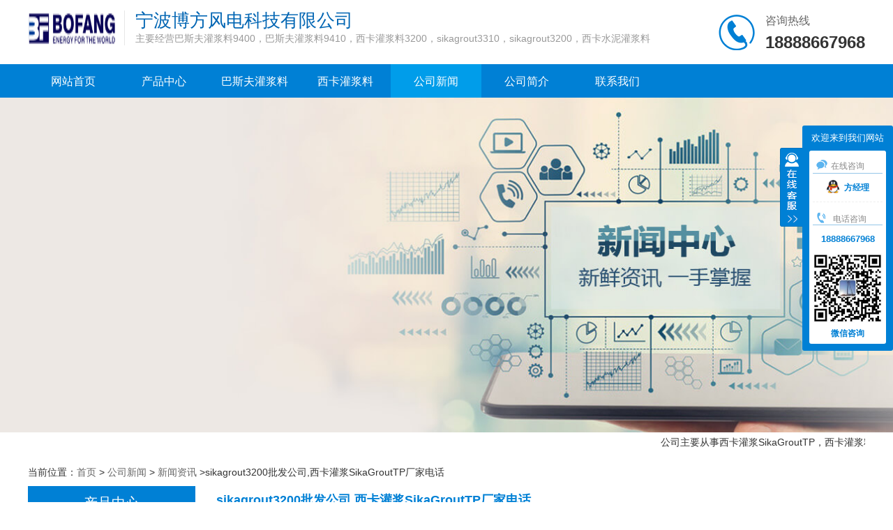

--- FILE ---
content_type: text/html; charset=UTF-8
request_url: http://www.ljggc.cn/news/xwzx/76adffb2f3dbaf91.html
body_size: 7346
content:
<!DOCTYPE html>
<html lang="zh-CN">
<head>
    <meta charset="UTF-8">
	<title>sikagrout3200批发公司,西卡灌浆SikaGroutTP厂家电话-博方风电科技</title>
	<meta name="keywords" content="西卡灌浆SikaGroutTP" />
	<meta name="description" content="西卡灌浆SikaGroutTP采用优化的产品制作工艺，采用现代新材料研制开发而成的填充用系列灌注材料。
具有自流平、免振捣、超早强、高强、微膨胀、抗收缩、抗渗透、耐磨损、耐老化等特性及多种使用功能。操作简便，应用广泛。在各种设备安装和工程修" />
    <meta http-equiv="Cache-Control" content="no-transform">
    <meta http-equiv="Cache-Control" content="no-siteapp">
    <meta name="renderer" content="webkit">
    <base href="/web/0/pc/" /><!--这个不要修改 -->
    <link rel="stylesheet" href="css/common.css"><!--全局样式 -->
    <script type="text/javascript">var initfunctions=[];</script>
    <meta name="baidu-site-verification" content="code-AbQoKPIumx" /></head>
<body>
   <div class="headbox">
		<div class="head">
			<div class="logo"><img src="/upload/177/images/shouye/202207251023053767.png"></div>
			<div class="l_box">
				<div class="l_top">宁波博方风电科技有限公司</div>
				<div class="l_bot">主要经营巴斯夫灌浆料9400，巴斯夫灌浆料9410，西卡灌浆料3200，sikagrout3310，sikagrout3200，西卡水泥灌浆料</div>
			</div>
			<div class="r_box">
				<div class="iphone"><img src="image/iphone.png"></div>
				<div class="dhuabox">
					<div class="zxuntext">咨询热线</div>
					<div class="dhuatext">18888667968</div>
				</div>
			</div>
		</div>
   </div>
   <div class="navbox">
		<ul class="nav">
			<li class="navlist " >
				<a href="/" title="网站首页">网站首页</a>
			</li>
					<li class="navlist ">
				<a href="/product/" title="产品中心">产品中心</a>
				<ul class="twolist">
										<li>
						<a href="/product/bsfghl/" title="巴斯夫灌浆料"><span>巴斯夫灌浆料</span><i class="arrow"></i></a>
					</li>
										<li>
						<a href="/product/xkgjl/" title="西卡灌浆料"><span>西卡灌浆料</span><i class="arrow"></i></a>
					</li>
										<li>
						<a href="/product/sikagrout/" title="sikagrout"><span>sikagrout</span><i class="arrow"></i></a>
					</li>
									</ul>
			</li>
									<li class="navlist">
				<a href="/product/bsfghl/" title="巴斯夫灌浆料">巴斯夫灌浆料</a>
			</li>
						<li class="navlist">
				<a href="/product/xkgjl/" title="西卡灌浆料">西卡灌浆料</a>
			</li>
									
			
					<li class="navlist current">
				<a href="/news/" title="公司新闻">公司新闻</a>
				<ul class="twolist">
										<li>
						<a href="/news/xwzx/" title="新闻资讯"><span>新闻资讯</span><i class="arrow"></i></a>
					</li>
									</ul>
			</li>
						
					<li class="navlist ">
				<a href="/about/company.html"  rel="nofollow" title="公司简介">公司简介</a>
			</li>
									<li class="navlist ">
				<a href="/about/contact.html" rel="nofollow" title="联系我们">联系我们</a>
			</li>
		</ul>
   </div>
  
   	   	   <div class="bannerbox">
			<ul class="banner" id="banner" style="position: relative; overflow: hidden;">
				<li>
					<img src="../shared/banner/banner-news.jpg" alt="宁波博方风电科技有限公司公司新闻" style="display: block; width: 1905px; height: 480px;">
				</li>
			</ul>
	   </div>
	         
      		<div style="width: 1200px; margin:0 auto;">
	   		<marquee direction="left" align="middle">公司主要从事西卡灌浆SikaGroutTP，西卡灌浆料3200，西卡灌浆料，西卡水泥灌浆料，巴斯夫灌浆料，巴斯夫灌浆料9400，巴斯夫灌浆料9410，sikagrout3200，ikagrout3310等产品的生产销售，欢迎有需要以上产品的朋友来电咨询</marquee>
	   	</div>	
      
   <!--BEGIN LAYOUTS-->
      <link rel="stylesheet" href="css/news.css?v=20210125">
   <div class="breadbox">
		当前位置：<a href="/" title="首页">首页</a> &gt; <a href="/news/" title="公司新闻">公司新闻</a> &gt; <a href="/news/xwzx/" title="新闻资讯">新闻资讯</a> &gt;sikagrout3200批发公司,西卡灌浆SikaGroutTP厂家电话   </div>
   <div class="boxcommon">
		<div class="com_leftbox">
						<div class="everybox">
				<div class="com_lefttitle"><h2>产品中心</h2></div>
				<ul class="productlist">
										<li>
						<a href="/product/bsfghl/" title="巴斯夫灌浆料">巴斯夫灌浆料<i></i></a>
					</li>
										<li>
						<a href="/product/xkgjl/" title="西卡灌浆料">西卡灌浆料<i></i></a>
					</li>
										<li>
						<a href="/product/sikagrout/" title="sikagrout">sikagrout<i></i></a>
					</li>
									</ul>
			</div>
									<div class="everybox">
				<div class="left_rectitle"><h3>热门产品</h3></div>
				<ul class="left_recbox">
										<li>
						<a href="/product/xkgjl/5c86d13ad17bd35b.html" title="西卡灌浆料3200">
							<img src="/upload/177/images/tongyong/202207251104096196.png" alt="西卡灌浆料3200">
							<div class="recbox_txt">西卡灌浆料3200</div>
						</a>
					</li>
										<li>
						<a href="/product/sikagrout/1595df50ffc2bf7f.html" title="sikagrout3310">
							<img src="/upload/177/images/tongyong/202207251104099273.png" alt="sikagrout3310">
							<div class="recbox_txt">sikagrout3310</div>
						</a>
					</li>
										<li>
						<a href="/product/bsfghl/b7720dc534ae6afb.html" title="巴斯夫灌浆料9410">
							<img src="/upload/177/images/tongyong/202207251104034127.png" alt="巴斯夫灌浆料9410">
							<div class="recbox_txt">巴斯夫灌浆料9410</div>
						</a>
					</li>
									</ul>
			</div>
					</div>
		<div class="com_rightbox">
			<div class="info_details">
				<div class="detail_title"><h1>sikagrout3200批发公司,西卡灌浆SikaGroutTP厂家电话</h1></div>
				<div class="pointer">
					<div class="post_time">发布时间：2023-01-07 09:36:19</div>
					<div class="lyliang">浏览量：648</div>
				</div>
				<ul>
									</ul>
				<div class="detail_cont">
					<p>西卡灌浆SikaGroutTP采用优化的产品制作工艺，采用现代新材料研制开发而成的填充用系列灌注材料。</p>
<p>具有自流平、免振捣、超早强、高强、微膨胀、抗收缩、抗渗透、耐磨损、耐老化等特性及多种使用功能。操作简便，应用广泛。在各种设备安装和工程修、加固施工中，应用本产品能显著加快工程进度，提高工程质量。浇灌后数小时可行人、通车，达到设计使用强度，即可安装和运行设备，提前投产或恢复生产。</p>
<p>西卡灌浆SikaGroutTP表面不平整分析：</p>
<p>灌浆料局部出现缺浆和许多小凹坑、麻点，形成粗糙面，凹凸不平或板厚薄不一，表面不平。</p>
<p>造成此类问题的原因有很多：</p>
<p>模板因素：</p>
<p>1、模板表面粗糙或粘附水泥浆渣等杂物未清理干净，拆模时灌浆料表面被破坏。</p>
<p>2、模板未浇水湿润或湿润不够，构件表面灌浆料的水分被吸去，使灌浆料失水过多出现麻面。</p>
<p>3、模板拼缝不严，局部漏浆;模板脱模剂涂刷不匀，或局部漏刷或失效，灌浆料表面与模板粘结造成麻面。</p>
<p>4、拆模过早，构件表面混凝土易粘附在模板上造成麻面；5、模板未支撑在坚硬土层上，或支承面不足，或支撑松动、泡水，致使新浇灌灌浆料早期养护时发生不均匀下沉。</p>
<p>施工因素：</p>
<p>1、灌浆料浇筑后，表面仅用铁锹拍子，未用抹子找平压光，造成表面粗糙不平；</p>
<p>2、灌浆料未达到一定强度时，上人操作或运料，使表面现象出现凹陷不平或印痕。</p>
<p>解决方法：</p>
<p>1、严格按施工规范操作，浇筑灌浆料后，应根据水平控制标志或弹线用势抹子找平、压光，终凝后浇水养护;</p>
<p>2、模板应有足够强度、刚度和稳定性应支在坚实地基上，有足够的支撑面积，并防止浸水，以保证不发生下沉;</p>
<p>3、在浇筑灌浆料时，加强检查，灌浆料强度达到终凝后，方可在已浇结构上走动。</p>
<p>西卡灌浆SikaGroutTP通常的型号分类。</p>
<p>1、普通型号灌浆料：适用于灌浆厚度在30mm<δ<200mm的设备基础二次灌浆，同时适用于地脚螺栓锚固、栽埋钢筋等基础加固施工。</p>
<p>2、加固型灌浆料：灌浆厚度≥150mm的设备基础二次灌浆。大型建筑物的梁、柱等加固施工场合，性能比普通灌浆料强度更高，承载能力更大。</p>
<p>3、流动性灌浆料：灌浆厚度10mm<δ<150mm设备灌浆，主要用于混凝土建筑裂缝的修复。</p>
<p>4、超早强灌浆料：主要适用于抢救性施工，工程时间要求比较苛刻的条件下施工。通常使用完成2个小时以后，就可以正常使用，对于水下作业，道路修复使用非常广泛。</p>
<p>5、超高强灌浆料：适用于承载能力非常大，并具有震动的场合施工，主要适用于桥梁，隧道建筑等。</p>
<p>6、耐低温灌浆料：主要适用于在室外温度零下的低温环境下施工。</p>
<p>7、耐高温灌浆料：主要适用于建筑材料承受500摄氏度以上高温的环境下使用。</p>
<p style="text-align:center"><img src="/upload/177/images/tongyong/202207251104469849.png" alt="sikagrout3200批发公司,西卡灌浆SikaGroutTP厂家电话" title="sikagrout3200批发公司,西卡灌浆SikaGroutTP厂家电话"></p>
<p>采用西卡灌浆SikaGroutTP加固修补时，对模板支设要求比较严格，模板安装应当坚固、稳定、不漏水。经过多项工程实践证实，用灌浆料进行结构加固修补，具有易于施工、工期快和加固修补效果好的特点。在施工过程中，认真确定灌注方案，严密支设模板，合理布置灌浆孔与排气孔，并保证灌浆料膨胀率及强度增长所需的温度条件等，是结构加固修补成功的必要条件。</p>
<p>以上就是“sikagrout3200批发公司,西卡灌浆SikaGroutTP厂家电话”的介绍就先说到这里了，想了解更多关于sikagrout3200批发公司,西卡灌浆SikaGroutTP厂家电话的其它信息，欢迎来电咨询</p>				</div>
				<div class="detail_b">
					<div class="pro_word">新闻标签：西卡灌浆SikaGroutTP</div>
					<div class="share"></div>
				</div>
				<div class="detail_f">
										<div class="up_page"><a href="/news/xwzx/44b03064708ff08b.html" title="sikagrout3200用途">上一个：sikagrout3200用途</a></div>
															<div class="next_page"><a href="/news/xwzx/ab11e92b28a90582.html" title="西卡灌浆SikaGroutTP批发公司,西卡灌浆料批发">下一个：西卡灌浆SikaGroutTP批发公司,西卡灌浆料批发</a></div>
									</div>
			</div>
		</div>
   </div>
   <div class="boxcommon">
	   		<div class="hot_news">
			<div class="hot_newtitle"><i></i><h2>热门新闻</h2></div>
			<ul class="hot_newcont">
								<li>
					<a href="/news/xwzx/fc1ae5053c2e8a3d.html" title="巴斯夫灌浆料9400那个品牌好,巴斯夫灌浆料9400批发公司">
						<div class="newtxt">巴斯夫灌浆料9400那个品牌好,巴斯夫灌浆料9400批发公司</div>
						<div class="newtime">2026-01-21 14:37:18</div>
					</a>
				</li>
								<li>
					<a href="/news/xwzx/3350fd6ee3bbb28a.html" title="sikagrout3200费用,巴斯夫灌浆料9410厂家直销">
						<div class="newtxt">sikagrout3200费用,巴斯夫灌浆料9410厂家直销</div>
						<div class="newtime">2026-01-21 10:28:34</div>
					</a>
				</li>
								<li>
					<a href="/news/xwzx/dd625771a5c73ad5.html" title="西卡灌浆料3200怎么选,sikagrout3310厂家电话">
						<div class="newtxt">西卡灌浆料3200怎么选,sikagrout3310厂家电话</div>
						<div class="newtime">2026-01-16 21:21:20</div>
					</a>
				</li>
								<li>
					<a href="/news/xwzx/e0f327ca5ca1f660.html" title="sikagrout3310哪家好,巴斯夫灌浆料9410多少钱一吨">
						<div class="newtxt">sikagrout3310哪家好,巴斯夫灌浆料9410多少钱一吨</div>
						<div class="newtime">2026-01-16 20:35:13</div>
					</a>
				</li>
								<li>
					<a href="/news/xwzx/4f54912a1bd64132.html" title="巴斯夫灌浆料9400型号说明,西卡灌浆SikaGroutTP厂家电话">
						<div class="newtxt">巴斯夫灌浆料9400型号说明,西卡灌浆SikaGroutTP厂家电话</div>
						<div class="newtime">2026-01-14 17:54:36</div>
					</a>
				</li>
								<li>
					<a href="/news/xwzx/f21d0115c4ff38c0.html" title="西卡水泥灌浆料型号说明,巴斯夫灌浆料9400厂家直销">
						<div class="newtxt">西卡水泥灌浆料型号说明,巴斯夫灌浆料9400厂家直销</div>
						<div class="newtime">2026-01-14 10:10:23</div>
					</a>
				</li>
								<li>
					<a href="/news/xwzx/e40813eac4d06bda.html" title="西卡灌浆SikaGroutTP费用,巴斯夫灌浆料9400厂家电话">
						<div class="newtxt">西卡灌浆SikaGroutTP费用,巴斯夫灌浆料9400厂家电话</div>
						<div class="newtime">2026-01-13 17:11:42</div>
					</a>
				</li>
								<li>
					<a href="/news/xwzx/2c3ba89ff5ad231b.html" title="西卡灌浆料那个品牌好,巴斯夫灌浆料9400厂家直销">
						<div class="newtxt">西卡灌浆料那个品牌好,巴斯夫灌浆料9400厂家直销</div>
						<div class="newtime">2026-01-13 13:26:24</div>
					</a>
				</li>
								<li>
					<a href="/news/xwzx/89b2c19015832db0.html" title="巴斯夫灌浆料9410费用,巴斯夫灌浆料强度">
						<div class="newtxt">巴斯夫灌浆料9410费用,巴斯夫灌浆料强度</div>
						<div class="newtime">2026-01-13 13:25:28</div>
					</a>
				</li>
								<li>
					<a href="/news/xwzx/c0203054653436e2.html" title="sikagrout3310参数,西卡灌浆料多少钱一吨">
						<div class="newtxt">sikagrout3310参数,西卡灌浆料多少钱一吨</div>
						<div class="newtime">2026-01-13 10:30:50</div>
					</a>
				</li>
							</ul>
		</div>
   </div>
   <!--END LAYOUTS-->
   
      
   <div class="bgblack">
		<div class="boxcommon spacing">
			<ul class="botlist">
				<li>
					<div class="botlisttitle">关于我们</div>
					<div class="botlistext"><a href="/about/company.html" title="公司介绍" rel="nofollow">公司介绍</a></div>
					<div class="botlistext"><a href="/certificate/" title="公司荣誉" rel="nofollow">公司荣誉</a></div>
					<div class="botlistext"><a href="/about/map.html" title="网站地图">网站地图</a></div>
				</li>
								<li>
					<div class="botlisttitle">热销产品</div>
										<div class="botlistext"><a href="/product/xkgjl/5c86d13ad17bd35b.html" title="西卡灌浆料3200">西卡灌浆料3200</a></div>
										<div class="botlistext"><a href="/product/sikagrout/1595df50ffc2bf7f.html" title="sikagrout3310">sikagrout3310</a></div>
										<div class="botlistext"><a href="/product/bsfghl/b7720dc534ae6afb.html" title="巴斯夫灌浆料9410">巴斯夫灌浆料9410</a></div>
										<div class="botlistext"><a href="/product/xkgjl/a9f0149393033eee.html" title="西卡灌浆料厂家电话">西卡灌浆料厂家电话</a></div>
									</li>
											</ul>
			<div class="b_rightbox">
				<div class="b_dianhua"><i class="dianhua"></i>电话：18888667968</div>
				<div class="b_youjian"><i class="youjian"></i>邮箱：bofangwind@163.com</div>
				<div class="b_dizhi"><i class="dizhi"></i>地址：宁波市镇海区蛟川街道中官路1188号</div>
			</div>
			<div class="ewmbox">
				<img src="/upload/177/images/shouye/202207251023059701.jpg">
				<div class="ewmtext">扫码关注</div>
			</div>
		</div>
   </div>
   <div class="footer">
		<span class="l_foot"><a href="/sitemap.txt" target="_blank">网站地图</a>|<a href="http://m.ljggc.cn/news/xwzx/76adffb2f3dbaf91.html">移动版</a></span>
   </div>
	<!--kefu-->
	<div id=floatTools class=float>
	  <div class=floatL>
	  	<a style="display: none" id=aFloatTools_Show class=btnOpen title=查看在线客服 onclick="javascript:$('#divFloatToolsView').animate({width: 'show', opacity: 'show'}, 'normal',function(){ $('#divFloatToolsView').show();kf_setCookie('RightFloatShown', 0, '', '/', 'www.istudy.com.cn'); });$('#aFloatTools_Show').attr('style','display:none');$('#aFloatTools_Hide').attr('style','display:block');" href="javascript:void(0);">展开</a> <a id=aFloatTools_Hide class=btnCtn title=关闭在线客服 onclick="javascript:$('#divFloatToolsView').animate({width: 'hide', opacity: 'hide'}, 'normal',function(){ $('#divFloatToolsView').hide();kf_setCookie('RightFloatShown', 1, '', '/', 'www.istudy.com.cn'); });$('#aFloatTools_Show').attr('style','display:block');$('#aFloatTools_Hide').attr('style','display:none');" href="javascript:void(0);">收缩</a>
	  	</div>
	  <div id=divFloatToolsView class=floatR>
	    <div class=cn>
	      <ul class="hying">
	        <li class=top><p class=titZx>欢迎来到我们网站</p></li>
			<ul class="consultation">
						  			<li class="online"><i class="iconkf on-line"></i>在线咨询</li>
										<li class="txqq"><a target="_blank" rel="nofollow" href="//wpa.qq.com/msgrd?v=3&uin=方经理&site=huangye88.com&menu=yes"><i class="iconkf on-qq"></i>方经理</a></li>
																								<li class="online"><i class="iconkf on-iphone"></i>电话咨询</li>
					<li class="iphone-number">18888667968</li>
														<li class="wxsm">
					<div class="ewmimg"><img src="/upload/177/images/shouye/202207251023059701.jpg"></div>
										<div class="ewmtext">微信咨询</div>
				</li>
		  	</ul>
	      </ul>
	    </div>
	  </div>
	</div>
	<!--kefu end-->

	<!--popwin start-->
    <link rel="stylesheet" href="css/popwin.css">
	<div class="popwin" id="popwin">
		<div class="container">
			<div class="header-cont">
				<div style="margin-bottom: 4px;overflow: hidden;"><p class="company-name">宁波博方风电科技有限公司</p><span>欢迎您！</span></div>
				<p class="phone-txt">联系电话：18888667968</p>
				<div class="nb-fd-close" id="popwinclose"><img src="image/close.png" alt="X"></div>
			</div>
			<div class="bottom-bg">
				<div class="bottom-content">
				<form>
					<textarea placeholder="您需要什么产品?  在此告诉我们" type="text" class="input-box input-box-textarea" name="popwincontent"/></textarea>
					<input placeholder="您的联系电话" type="text" class="input-box" maxlength="11" name="popwinmobile" onkeyup='this.value=this.value.replace(/\D/gi,"")' value=""/>
					<input placeholder="您的姓名" type="text" class="input-box input-box-name" name="popwincontact" />
					<ul class="input-radio">
						<li class="tab active" data-index="0" id="male"><i></i>先生</li>
						<li class="tab" data-index="1" id="female"><i></i>女士</li>
					</ul>
					<input type="hidden" name="popwingender" value="先生" />
					<input type="text" class="input-box input-box-name" name="popwinspam" placeholder="输入验证码"><img  src="/leaveword/antispam.html" onclick="this.setAttribute('src','/leaveword/antispam.html?'+Math.random())" style="
					    height: 38px;
					    border: 2px solid #e1ecfa;
					    margin-left: 4px;
					    border-radius: 3px;">
					<input value="提交需求" type="button" class="input-box input-button" id="popwinsubmit" style="margin-bottom: 0;"/>
				</form>
				</div>
			</div>
		</div>
	</div>
	<script type="text/javascript">
	initfunctions.push(function(){
		if (!$.cookie('popwinstatus')){
			setInterval(function(){
				$("#popwin").show();
			},20000);
		}
		$('#popwinclose').click(function(){
			$("#popwin").hide();
			$.cookie('popwinstatus', 1);
		});
		$('#male').click(function(){
			$('input[name=popwingender]').val('先生');
			$('#male').addClass('active');
			$('#female').removeClass('active');
		});
		$('#female').click(function(){
			$('input[name=popwingender]').val('女士');
			$('#female').addClass('active');
			$('#male').removeClass('active');
		});
		$('#popwinsubmit').on('click', function(){
			contact = $('input[name=popwincontact]').val();
			mobile = $('input[name=popwinmobile]').val();
			content = $('textarea[name=popwincontent]').val();
			spam = $('input[name=popwinspam]').val();
			form = $(this).parents('form');
			
			if (!/^[0-9-]+$/.test(mobile)){
				alert('电话号码格式不正确');
				return false;
			}
			if (contact==''){
				alert('姓名不能为空');
				return false;
			}
			contact = contact +' '+ $('input[name=popwingender]').val();
			if (content==''){
				alert('内容不能为空');
				return false;
			}
			$.ajax({
				url:'/leaveword/save.html',
				method:'post',
				data:{
					contact:contact,
					mobile:mobile,
					content:content,
					spam:spam,
				},
				success:function(data){
					if (data == 'true'){
						form.html('留言提交成功，请关注您的手机。');
					}
				}
			});
			return false;
		});
	});
	</script>
	<!--popwin end-->

    <script src="/assets/jquery/3.4.1/jquery-3.4.1.min.js"></script>
    <script src="/assets/jquery.cookie.js"></script>
	<script src="js/common.js"></script>
	<script src="js/kefu.js"></script>
	<script src="/assets/slider/slide.js"></script>
	<script type="text/javascript">
	initfunctions.push(function(){
			});
	</script>
	<script type="text/javascript">for (f in initfunctions){ initfunctions[f](); }</script>
	</body>
</html>


--- FILE ---
content_type: text/css
request_url: http://www.ljggc.cn/web/0/pc/css/news.css?v=20210125
body_size: 2045
content:
/*热门推荐new*/
ul.hot_tuijianbox{
	width: 1200px;
	margin:0 auto;
	overflow: hidden;
}
ul.hot_tuijianbox li{
	width:283px;
	float: left;
	margin-right: 20px;
	margin-bottom: 20px;
	border:1px solid #ececec;
}
ul.hot_tuijianbox li.none{
	margin-right: 0px;
}
ul.hot_tuijianbox li img{
	width: 283px;
	height: 220px;
}
.hot_protxt{
	height:48px;
	line-height:24px;
	overflow: hidden;
	font-size:16px;
	color: #333;
	text-align: left;
	padding: 0 10px;
	margin-bottom: 5px;
}
.hot_info{
	font-size:14px;
	color: #666;
	overflow: hidden;
	text-align: left;
	padding: 0 10px;
	height: 40px;
	line-height: 20px;
	margin-bottom: 15px;
}


/*筛选*/
.chosebox{
	margin:0 auto;
	overflow: hidden;
	border-bottom: 1px solid #e6e6e6;
	margin:20px auto;
}
.chosetext{
	width: 1000px;
	float: left;
	line-height: 40px;
	overflow: hidden;
	font-size: 18px;
}
.chosetext a{
	width: 90px;
	padding-right:20px;
	text-align:left;
	overflow: hidden;
	height: 30px;
	line-height: 30px;
	margin-bottom: 10px;
}
.chosetext a.current{
	color:#0080d5;
}
.chosetext a:hover{
	color: #0080d5;
}

/*案例*/
ul.caseshow{
	overflow: hidden;
}
ul.caseshow li{
	width: 275px; 
	border:1px solid #f5f5f5;
	background: #fff;
	margin-right: 30px;
	float: left;
	margin-bottom: 30px;
}
ul.caseshow li:nth-child(4n+0){
	margin-right: 0px;
}
ul.caseshow li.none{
	margin-right: 0px;
}
ul.caseshow li a{
	display: inline-block;
}
ul.caseshow li a img{
	width: 275px;
	height:275px;
	float: left;
}
.casetext{
	height: 50px;
	line-height: 50px;
	overflow: hidden;
	text-align: left;
	font-size:18px;
	color: #333;
	width:90%;
	padding:0 5%;
}
.casedetail{
	font-size:14px;
	color: #666;
	height: 48px;
	line-height: 24px;
	overflow: hidden;
	padding:0 5%;
}
.casetime{
	font-size:12px;
	color: #999;
	overflow: hidden;
	padding:0 5%;
}
/*热门搜索*/
ul.productbox{
	width: 1200px;
	margin:0 auto;
	overflow: hidden;
}
ul.productbox li{
	width: 192px;
	float: left;
	margin-right: 60px;
	margin-bottom: 20px;
}
ul.productbox li:nth-child(5n+0){
	margin-right: 0px;
}
ul.productbox li.none{
	margin-right: 0px;
}
ul.productbox li img{
	width: 192px;
	height: 192px;
}
.protxt{
	height: 30px;
	line-height: 30px;
	overflow: hidden;
	font-size:16px;
	color: #333;
	text-align: center;
}
/*左侧产品中心*/
.com_leftbox{
	width: 240px;
	float: left;
}
.everybox{
	margin-bottom: 20px;
	width: 240px;
}
.com_lefttitle{
	height: 48px;
	line-height: 48px;
	color: #ffffff;
	text-align: center;
	font-size:20px;
	background: #0080d5;
}
.com_lefttitle h2{
	display: inline-block;
	font-size:20px;
	font-weight: normal;
}
ul.productlist{
	overflow: hidden;
	padding:0 10px;
	background: #f5f5f5;
}
ul.productlist li{
	height: 44px;
	line-height: 44px;
	border-bottom: 1px solid #e6e6e6;
}
ul.productlist li:last-of-type{
	border-bottom: 0 none;
}
ul.productlist li a{
	display: inline-block;
	color: #666;
	width: 100%;
}
ul.productlist li a:hover{
	color: #0080d5;
}
ul.productlist li a i{
	display: inline-block;
    margin-bottom: 2px;
    border-top: 1px solid #ccc;
    border-right: 1px solid #ccc;
    -webkit-transition: all .5s;
    -o-transition: all .5s;
    transition: all .5s;
    width:8px;
    height: 8px;
    -webkit-transform: rotate(45deg);
    -ms-transform: rotate(45deg);
    transform: rotate(45deg);
    margin-left: 5px;
    float: right;
    margin-top: 20px;
}


/*左侧热门产品*/
.left_rectitle{
	height: 48px;
	line-height: 48px;
	color: #666;
	text-align: left;
	font-size:20px;
	background: #f5f5f5;
	text-indent: 10px;
}
.left_rectitle h2,.left_rectitle h3{
	font-size:20px;
	font-weight:normal;
	display: inline-block;
}
ul.left_recbox{
	background: #f5f5f5;
	overflow: hidden;
}
ul.left_recbox li{
	width: 238px;
	height: 238px;
	border: 1px solid #e6e6e6;
	margin-bottom: 10px;
}
ul.left_recbox li a{
	width: 238px;
	height: 238px;
	position: relative;
	display: inline-block;
}
ul.left_recbox li a img{
	width: 238px;
	height: 238px;
}
.recbox_txt{
	width: 90%;
	padding: 0 5%;
	height: 30px;
	background: rgba(0,0,0,0.6);
	color: #fff;
	text-align: center;
	line-height: 30px;
	position: absolute;
	bottom: 0px;
	left: 0px;
	overflow: hidden;
}

/*案例右侧详情*/
.com_rightbox{
	width:930px;
	float: left;
	margin-left: 30px;  
}

.info_details{
	overflow: hidden;
}
.detail_title{
	height: 40px;
	line-height: 40px;
	border-bottom: 2px solid #0080d5;
	font-size:18px;
	color: #0080d5;
	font-weight: bold;
}
.detail_title h1{
	font-size:18px;
	font-weight: bold;
	display: inline-block;
}
.pointer{
	height: 40px;
	line-height: 40px;
	overflow:hidden;
	color: #999;
	font-size:14px;
}
.post_time,.lyliang{ 
	float: left;
	margin-right: 20px;
 }
 .zuozhe{
 	float: right;
 }
.detail_cont{
	padding:10px 5px;
	overflow: hidden;
	font-size:16px;
}
.detail_cont p{
	line-height: 30px;
	font-size:16px;
	color: #666;
	text-indent: 32px;
}
.detail_cont p img{
	max-width: 920px;
}
.detail_b{
	display: flex;
	height: 40px;
	line-height: 40px;
}
.pro_word{
	flex: 1;
	overflow: hidden;
	color: #666;
	font-size:14px;
}
.pro_word a{
	color: #666;
	padding-right:10px;
}
.pro_word a:hover{
	color: #0080d5;
}
.share{
	flex: 1;
	overflow: hidden;
	text-align: right;
}
.detail_f{
	display: flex;
	height: 40px;
	line-height: 40px;
	background: #f5f5f5;
	padding:0 10px;
}
.up_page{
	flex: 1;
	overflow: hidden;
	text-align: left;
}
.up_page a{
	color: #666;
}
.next_page{
	flex: 1;
	overflow: hidden;
	text-align: right;
}
.next_page a{
	color: #666;
}

/*公司新闻列表*/
.toal{
	float: right;
	font-size:14px;
	color: #999;
	display: inline-block;
	font-weight: normal;
}
ul.companylist{
	overflow: hidden;
}
ul.companylist li{
	padding:20px 0;
	overflow: hidden;
	border-bottom: 1px solid #e6e6e6;
}
ul.companylist li:hover{
	background: #f9f9f9;
}
.listpic{
	width: 120px;
	height: 120px;
	float: left;
	border:1px solid #ececec;
	margin-right: 15px;
}
.listpic img{
	width: 120px;
	height: 120px;
}
.listtext{

}
.list_title{
	font-size:16px;
	color: #333;
	height: 40px;
	line-height: 40px;
	overflow: hidden;
}
.list_text{
	font-size:14px;
	color: #666;
	height:50px;
	line-height: 25px;
	overflow:hidden;
}
.list_foot{
	height: 30px;
	line-height: 30px;
	font-size:12px;
	color: #999;
}
.l_time{
	float: left;
	margin-right: 30px;
}


/*热门推荐new*/
ul.hot_tuijianbox{
	width: 1200px;
	margin:0 auto;
	overflow: hidden;
}
ul.hot_tuijianbox li{
	width:283px;
	float: left;
	margin-right: 20px;
	margin-bottom: 20px;
	border:1px solid #ececec;
}
ul.hot_tuijianbox li:nth-child(4n+0){
	margin-right: 0px;
}
ul.hot_tuijianbox li.none{
	margin-right: 0px;
}
ul.hot_tuijianbox li img{
	width: 283px;
	height: 220px;
}
.hot_protxt{
	height:48px;
	line-height:24px;
	overflow: hidden;
	font-size:16px;
	color: #333;
	text-align: left;
	padding: 0 10px;
	margin-bottom: 5px;
}
.hot_info{
	font-size:14px;
	color: #666;
	overflow: hidden;
	text-align: left;
	padding: 0 10px;
	height: 40px;
	line-height: 20px;
	margin-bottom: 15px;
}



/*热门新闻*/
.hot_news{
	margin: 0 auto;
	overflow: hidden;
}
.hot_newtitle{
	height: 50px;
	line-height: 50px;
	font-size:18px;
	color: #333;
	font-weight: bold;
}
.hot_newtitle h2,.hot_newtitle h3{
	font-size:18px;
	font-weight: bold;
	display: inline-block;
}
.hot_newtitle i{
	width: 3px;
	height: 20px;
	float:left;
	background: #0080d5;
	position: relative;
	top:15px;
	margin-right: 10px;
}
ul.hot_newcont{
	overflow: hidden;
}
ul.hot_newcont li{
	width: 45%;
	float: left;
	padding-right: 5%;
	color: #666;
}
ul.hot_newcont li a{
	display:block;
	height: 36px;
	line-height: 36px;
}
.newtxt{
	display: inline-block;
	padding-right: 30px;
	overflow: hidden;
	height: 36px;
	line-height: 36px;
	font-size:14px;
}
.newtxt:hover{
	color: #0080d5;
}
.newtime{
	float: right;
	font-size:14px;
	height: 36px;
	line-height: 36px;
	color: #999;
}




--- FILE ---
content_type: text/css
request_url: http://www.ljggc.cn/web/0/pc/css/popwin.css
body_size: 991
content:
input::-webkit-input-placeholder{
    font-family:"微软雅黑";
}
textarea::-webkit-input-placeholder{
    font-family:"微软雅黑";
}
.popwin {display:none;}
.popwin .container{z-index:9999;position:fixed;top:20%;left:50%;margin-left:-200px;margin-top:-81px;width:422px;/*height:448px;*/background:#fff;box-shadow: 0px 2px 10px 0px rgb(47 105 192 / 50%);border-radius:10px}
.popwin .header-cont{width:386px;height:42px;background:#308fff;border-radius:10px;padding:24px 18px;border-bottom-right-radius:0;border-bottom-left-radius:0}
.popwin .header-cont p.company-name{max-width:280px;font-size:18px;font-weight:500;color:#fff;overflow:hidden;text-overflow:ellipsis;white-space:nowrap;float:left;margin-right:12px}
.popwin .header-cont span{font-size:18px;font-weight:500;color:#fff;float:left}
.popwin p.phone-txt{clear:left;font-size:14px;color:#f5fe00;font-weight:400}
.popwin .nb-fd-close{width:18px;position:absolute;right:18px;margin-top:-50px;transition:All .4s ease-in-out;-webkit-transition:All .4s ease-in-out;-moz-transition:All .4s ease-in-out;-o-transition:All .4s ease-in-out}
.popwin .nb-fd-close img{width:100%}
.popwin .nb-fd-close:hover{cursor:pointer;transform:rotate(180deg);-webkit-transform:rotate(180deg);-moz-transform:rotate(180deg);-o-transform:rotate(180deg);-ms-transform:rotate(180deg)}
.popwin .bottom-bg{background:#308fff;height:370px;border-radius:10px;border-top-right-radius:0}
.popwin .bottom-content{background:#fff;border-radius:10px;border-top-left-radius:0;border-top-right-radius:0;/*height:314px;*/padding:24px 20px}
.popwin .input-box{width:368px;height:40px;background:#ecf5ff;border:1px solid #e1ecfa;border-radius:3px;color:#abb7c4;padding-left:12px;margin-bottom:16px}
.popwin .input-box:focus{outline:0;color:#333;border:1px solid #308fff}
.popwin .input-box-textarea{height:102px;padding-top:12px}
.popwin .input-box-name{width:200px;vertical-align:18px}
.popwin .input-button{width:384px;background:#308fff;border-radius:3px;color:#fff;border:none;margin-top:18px;cursor:pointer;font-size:16px}
.popwin .input-button:hover{opacity:.8}
.popwin .input-button:visited{color:#fff}
.popwin .tab{background:#00acea}
.popwin .tab.active{background:#0b9cd0}
.popwin ul.input-radio{display:inline-block}
.popwin .tab{width:75px;height:44px;background:#cfd7e0;border-radius:3px;color:#fff;line-height:44px;float:left;margin-left:5px;font-size:14px}
.popwin .tab i{width:8px;height:8px;background:#cfd7e0;border-radius:50%;border:3px solid #fff;margin-right:6px;display:inline-block;margin-left:12px}
.popwin .tab.active{background:#308fff}
.popwin .tab.active i{background:#308fff}